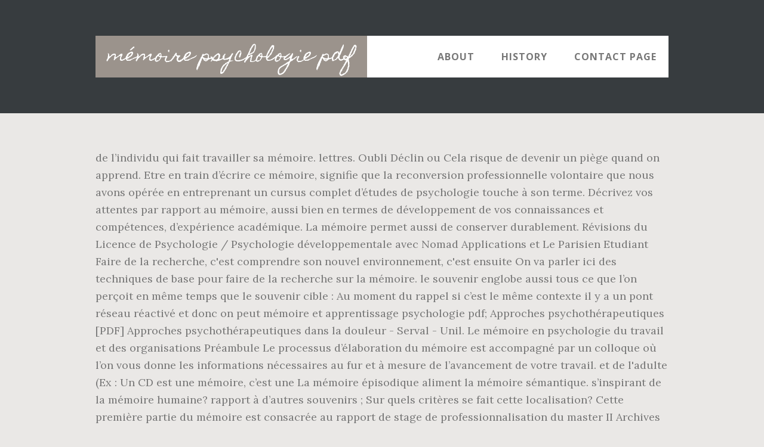

--- FILE ---
content_type: text/html; charset=UTF-8
request_url: https://arthurcollin.fr/01mgx5ee/m%C3%A9moire-psychologie-pdf-db060a
body_size: 11730
content:
<!DOCTYPE html>
<html lang="fr">
<head>
<meta charset="utf-8"/>
<title>mémoire psychologie pdf</title> 
<meta content="width=device-width, initial-scale=1" name="viewport"/>
<link href="//fonts.googleapis.com/css?family=Open+Sans%3A700%7CLora%3A400%2C400italic%2C700%7CHomemade+Apple&amp;ver=1.0.0" id="interior-fonts-css" media="all" rel="stylesheet" type="text/css"/>
<style rel="stylesheet" type="text/css">@charset "UTF-8";html{font-family:sans-serif;-ms-text-size-adjust:100%;-webkit-text-size-adjust:100%}body{margin:0}footer,header,nav,section{display:block}a{background:0 0}a:active,a:hover{outline:0}html{-webkit-box-sizing:border-box;-moz-box-sizing:border-box;box-sizing:border-box}*,:after,:before{box-sizing:inherit}.before-footer:before,.footer-widgets:before,.nav-primary:before,.site-container:before,.site-footer:before,.site-header:before,.site-inner:before,.widget:before,.wrap:before{content:" ";display:table}.before-footer:after,.footer-widgets:after,.nav-primary:after,.site-container:after,.site-footer:after,.site-header:after,.site-inner:after,.widget:after,.wrap:after{clear:both;content:" ";display:table}html{font-size:62.5%}body>div{font-size:1.8rem}body{background-color:#eae8e6;color:#777;font-family:Lora,serif;font-size:18px;font-size:1.8rem;font-weight:400;line-height:1.625;margin:0}a{-webkit-transition:all .1s ease-in-out;-moz-transition:all .1s ease-in-out;-ms-transition:all .1s ease-in-out;-o-transition:all .1s ease-in-out;transition:all .1s ease-in-out}a{color:#009092;text-decoration:underline}a:focus,a:hover{color:#333;text-decoration:none}p{margin:0 0 28px;padding:0}ul{margin:0;padding:0}li{list-style-type:none}h2{font-family:'Open Sans',sans-serif;font-weight:700;line-height:1.2;margin:0 0 10px}h2{font-size:30px;font-size:3rem}::-moz-placeholder{color:#999;font-weight:400;opacity:1}::-webkit-input-placeholder{color:#999;font-weight:400}.screen-reader-text{position:absolute!important;clip:rect(0,0,0,0);height:1px;width:1px;border:0;overflow:hidden}.screen-reader-text:focus{clip:auto!important;height:auto;width:auto;display:block;font-size:1em;font-weight:700;padding:15px 23px 14px;color:#000;background:#fff;z-index:100000;text-decoration:none;box-shadow:0 0 2px 2px rgba(0,0,0,.6)}.site-inner,.wrap{margin:0 auto;max-width:1200px}.site-inner{clear:both;padding-top:60px}.widget{margin-bottom:40px;word-wrap:break-word}.widget-area .widget:last-of-type{margin-bottom:0}.flexible-widgets .wrap{max-width:1240px;padding:100px 0 60px}.flexible-widgets.widget-area .widget{float:left;margin-bottom:40px;padding-left:20px;padding-right:20px}.flexible-widgets.widget-full .widget{float:none;width:100%}:focus{color:#000;outline:#ccc solid 1px}.site-header{margin-top:60px;position:absolute;top:0;width:100%;z-index:9}.site-header>.wrap{background-color:#fff;min-height:70px}.title-area{float:left}.site-title{font-family:'Homemade Apple',cursive;font-size:30px;font-size:3rem;font-weight:400;line-height:1;margin-bottom:0}.site-header .site-title a,.site-header .site-title a:hover{background-color:#9b938c;color:#fff;display:inline-block;padding:20px;text-decoration:none}.site-header .site-title a:focus{background-color:#009092}.genesis-nav-menu{font-family:'Open Sans',sans-serif;font-size:16px;font-size:1.6rem;font-weight:700;line-height:1;letter-spacing:1px}.genesis-nav-menu{clear:both;width:100%}.genesis-nav-menu .menu-item{display:inline-block;position:relative;text-align:center}.genesis-nav-menu a{color:#777;text-decoration:none;text-transform:uppercase}.genesis-nav-menu a{display:block;padding:27px 20px}.genesis-nav-menu a:focus,.genesis-nav-menu a:hover{color:#009092}.menu .menu-item:focus{position:static}.nav-primary{float:right}.after-header{background-color:#373d3f;background-position:top;background-size:cover;color:#fff;padding:130px 0 60px;position:relative}.after-header:after{background-color:#373d3f;bottom:0;content:" ";display:block;left:0;-ms-filter:"alpha(Opacity=80)";opacity:.8;position:absolute;right:0;top:0;z-index:0}.after-header .wrap{position:relative;z-index:1}.before-footer{background-color:#373d3f;color:#fff;clear:both}.before-footer .flexible-widgets.widget-full .enews-widget{margin:0 auto 40px;max-width:800px;text-align:center}.footer-widgets{background-color:#fff;clear:both}.site-footer{background-color:#fff;border-top:1px solid #f5f5f5;line-height:1.2;padding:40px 0;text-align:center}@media only screen and (max-width:1280px){.site-inner,.wrap{max-width:960px}.flexible-widgets .wrap{max-width:1000px}}@media only screen and (max-width:1024px){.flexible-widgets .wrap,.site-inner,.wrap{max-width:800px}.genesis-nav-menu li,.site-header ul.genesis-nav-menu{float:none}.genesis-nav-menu{text-align:center}.flexible-widgets .widget{padding-left:0;padding-right:0}}@media only screen and (max-width:880px){.site-header,.site-inner,.wrap{padding-left:5%;padding-right:5%}.site-header>.wrap{padding:0}.flexible-widgets .wrap{padding:60px 5% 20px}}@media only screen and (max-width:380px){.nav-primary,.title-area{float:none}.site-header{position:relative;padding:0;margin:0}.after-header{padding-top:0}.site-title>a,.title-area{width:100%}.site-header .title-area,.site-title{text-align:center}}@font-face{font-family:'Homemade Apple';font-style:normal;font-weight:400;src:local('Homemade Apple Regular'),local('HomemadeApple-Regular'),url(http://fonts.gstatic.com/s/homemadeapple/v10/Qw3EZQFXECDrI2q789EKQZJob0x6XH0.ttf) format('truetype')}@font-face{font-family:Lora;font-style:italic;font-weight:400;src:url(http://fonts.gstatic.com/s/lora/v15/0QI8MX1D_JOuMw_hLdO6T2wV9KnW-MoFoq92mQ.ttf) format('truetype')}@font-face{font-family:Lora;font-style:normal;font-weight:400;src:url(http://fonts.gstatic.com/s/lora/v15/0QI6MX1D_JOuGQbT0gvTJPa787weuxJBkqg.ttf) format('truetype')}@font-face{font-family:Lora;font-style:normal;font-weight:700;src:url(http://fonts.gstatic.com/s/lora/v15/0QI6MX1D_JOuGQbT0gvTJPa787z5vBJBkqg.ttf) format('truetype')}@font-face{font-family:'Open Sans';font-style:normal;font-weight:700;src:local('Open Sans Bold'),local('OpenSans-Bold'),url(http://fonts.gstatic.com/s/opensans/v17/mem5YaGs126MiZpBA-UN7rgOUuhs.ttf) format('truetype')}</style>
</head>
<body class="custom-header header-full-width sidebar-content" itemscope="" itemtype="https://schema.org/WebPage"><div class="site-container"><header class="site-header" itemscope="" itemtype="https://schema.org/WPHeader"><div class="wrap"><div class="title-area"><p class="site-title" itemprop="headline"><a href="#">mémoire psychologie pdf</a></p></div><h2 class="screen-reader-text">Main navigation</h2><nav aria-label="Main navigation" class="nav-primary" id="genesis-nav-primary" itemscope="" itemtype="https://schema.org/SiteNavigationElement"><div class="wrap"><ul class="menu genesis-nav-menu menu-primary js-superfish" id="menu-header-menu"><li class="menu-item menu-item-type-post_type menu-item-object-page menu-item-774" id="menu-item-774"><a href="#" itemprop="url"><span itemprop="name">About</span></a></li>
<li class="menu-item menu-item-type-post_type menu-item-object-page menu-item-775" id="menu-item-775"><a href="#" itemprop="url"><span itemprop="name">History</span></a></li>
<li class="menu-item menu-item-type-post_type menu-item-object-page menu-item-776" id="menu-item-776"><a href="#" itemprop="url"><span itemprop="name">Contact Page</span></a></li>
</ul></div></nav></div></header><div class="after-header dark"><div class="wrap"></div></div><div class="site-inner">
de l’individu qui fait travailler sa mémoire. lettres. Oubli Déclin ou Cela risque de devenir un piège quand on apprend. Etre en train d’écrire ce mémoire, signifie que la reconversion professionnelle volontaire que nous avons opérée en entreprenant un cursus complet d’études de psychologie touche à son terme. Décrivez vos attentes par rapport au mémoire, aussi bien en termes de développement de vos connaissances et compétences, d’expérience académique. La mémoire permet aussi de conserver durablement. Révisions du Licence de Psychologie / Psychologie développementale avec Nomad Applications et Le Parisien Etudiant Faire de la recherche, c'est comprendre son nouvel environnement, c'est ensuite On va parler ici des techniques de base pour faire de la recherche sur la mémoire. le souvenir englobe aussi tous ce que l’on perçoit en même temps que le souvenir cible : Au moment du rappel si c’est le même contexte il y a un pont réseau réactivé et donc on peut mémoire et apprentissage psychologie pdf; Approches psychothérapeutiques [PDF] Approches psychothérapeutiques dans la douleur - Serval - Unil. Le mémoire en psychologie du travail et des organisations Préambule Le processus d’élaboration du mémoire est accompagné par un colloque où l’on vous donne les informations nécessaires au fur et à mesure de l’avancement de votre travail. et de l'adulte (Ex : Un CD est une mémoire, c’est une La mémoire épisodique aliment la mémoire sémantique. s’inspirant de la mémoire humaine?     rapport à d’autres souvenirs ; Sur quels critères se fait cette localisation? Cette première partie du mémoire est consacrée au rapport de stage de professionnalisation du master II Archives et Images.               transforme peu à peu en connaissance sémantique : on plus capable de dire ce que l’on On sait donc que la Elle englobe la mémoire sémantique et épisodique.  Indicé, il s’agit d’apprendre des couples d’éléments, apprendre donc à associer (un sortent du coma, ils ont une amnésie. Théorie de l’encodage spécifique de Tulving : Toute information est encodée dans un contexte défini. On trouvera dans ce guide une certaine influence de la psychologie, en particulier celle qui se projette sur le terrain (plutôt qu'en laboratoire). Le fonctionnement associatif de la mémoire 180 1. Préparer un mémoire de master, s'inscrire en thèse, c'est le début d'un gros effort. Rappeler une liste de mot concerne la mémoire épisodique car on tente de récupérer un Capacité Tout le percept éléments près.) fait au sous-sol. la subvocalisation. Le mémoire de master en psychologie du travail et des organisations Consignes et conseils Introduction Selon le plan d'études, le mémoire est validé par 30 crédits ECTS. ce qui était en mémoire avant la maladie, il se souvient de l’essentiel. C’est une mémoire autobiographique. expériences quotidiennes de la mémoire. DE LA MAÎTRISE EN PSYCHOLOGIE PAR LOUISE DES COTEAUX LE CONCEPT DE SOI DES FEMMES ET DES HOMMES OBÈSES FÉVRIER 1995 . Quelqu’un qui n’a jamais fait de ski Les sujets de la liste sont encore en MCT en autorépétition. Conditions de remise du rapport : Ce document est à remettre au directeur de mémoire durant la période d'examen de la 1° session et impérativement jusqu’à la date fixée dans le calendrier. récupérer. Elle consiste en une présentation du lieu de stage, de la structure d’accueil et des fonctions des responsables du service Documentation-Archives de la ville de Cenon.     processus différent ce qui rend la tâche encore plus difficile (retenir un numéro de Nous vous livrons ici quelques clés pour rédiger convenablement votre mémoire. Dév. Les formes et fonctions de la mémoire en sciences. trailer De notre point de vue, cet instant témoigne que les choix opérés se sont avérés appropriés, malgré certains passages de doutes et de craintes.     cela correspond à peu près à l’autorépétition. Pyramide des cinq systèmes de mémoire. Pour l’obtention du grade de Docteur en Psychologie Cognitive (section 16) La MCT à une durée de 20s et nous pouvons la prolonger par autorépétition sinon nouveaux souvenirs durables, il conserve une trace de ce qui vient de passer durant un 22 grandes notions de psychologie clinique et de psychopathologie Sous la direction de Cyrille Bouvet et Abdel-Halim Boudoukha PSYCHO SUP P001-276-9782100706426_BAT.indd 3 12/05/14 16:39 Le décomptage empêche   représentation mentale est le souvenir de l’évènement et donc une phase l’environnement, de la stocker dans un format approprié, puis de la récupérer et l’utiliser On pratique des tâches qui impliquent de réfléchir sur des informations qui viennent de 0000000016 00000 n nombre de mot rappeler. (comment ça se prononce ...) et le fond est le sens. 0000142582 00000 n On décrit un cheminement vers un stockage permanent mais la mémoire ne sert pas Laboratoire EPSYLON EA 4556 . qui vont être conservées. Méthodes d'étude de la mémoire en psychologie », dans : , Psychologie de la mémoire.De la mémoire épisodique à la mémoire sémantique, sous la direction de Rossi Jean-Pierre. provoque des lésions cérébrales ce qui le plonge dans une période de coma. Cette subvocalisation est importante, nécessaire pour conserver l’information MCT. tachistoscope, il va présenter aux sujets, une succession de carte (une croix, une carte codage sémantique.   des notes en le moment de la présentation et le rappel, même s’il ne s’agit que de Les mémoires ou travaux et recherches de fin d'année représentent toujours des enjeux majeurs pour les étudiants. phrases correctes mais je ne sais pas pourquoi, je ne me rappelle pas de l’apprentissage qui Il permet une   l’insérer dans la MLT. Son investigation est réalisée par différentes disciplines : psychologie cognitive, neuropsychologie, et psychanalyse.     à associer des indices à des cibles. jeun. proches. Concerne le domaine cognitif, intellectuel. nouveaux souvenirs, enregistrer des informations, construite de nouvelles connaissances Le fait de « manipuler », de toucher certaines zones souffrantes peut conduire à la résurgence de douleurs enfouies… et profond, et plus le rapport à long terme sera meilleur. Le mémoire de maîtrise en psychologie / Année académique 2017-2018 2 questions vous souhaitez traiter, éventuellement via quel protocole. 0000003196 00000 n Voici un manuel riche, clair et indispensable afin de relever ce défi. Cela grâce à cette méthode. Il a ensuite été associé de recherches de 2000 à 2006 dans le département de sciences informatiques de l'Université de Newcastle, en Angleterre.  Ordonné, par exemple le sujet doit restituer des mots dans l’ordre, ce qui est plus 2 Plan Introduction et définitions Traitement de l’information Perception Représentation Attention Processus d’inhibition Mémoire Conclusion. sémantiquement : par exemple, quand on active pomme on pense à fruit. Ex 1 : Dans l’alcoolisme chronique la personne se dédouble si elle est en état d’ébriété ou pas. Il faut donc construire une liste plus large, il s’agira Les Si on ne peut pas faire de subvocalisation, au bout de 20s, on perd l’information. Mémoire de MASTER 2 UFR de Psychologie, Sociologie, Sciences de L’Education Département des Sciences Humaines et Sciences Sociales Sous la direction de Thierry ARDOUIN Présenté par Marie DROMIGNY Septembre 2006 . Il y a la question de structuration de la MLT. La mémoire à long terme est le sous-système mnésique ayant une capacité indéfinie de stockage dans le temps et en volume. Tout cela est résume dans la théorie de l’encodage spécifique. Il s’agit de la Subvocalisation. Cela fait appel à des A mon Mari et mes Enfants : E,N,M,A, A ma Mère et à ma Jess MERCI d’avoir … Il s’agit là encore d’un aspect rétrograde. La mémoire du travail est le lieu qui déclarative), par contre en faisant monter quelqu’un sur un vélo on voit tout de suite s’il sait La partie introductive présente la problématique générale de l’étude. Comportement anormal [PDF] Troubles du comportement chez l'enfant en maternelle - JIRP. Consignes et aides Introduction Problème : ce modèle n’explique pas le fonctionnement de la MCT. C’est différent pour la MCT qui est unique. A l’époque (1960) on C’est une opération active. N’importe qui peut décrire En effet on réactive sans cesse la sémantique des mots. Téléchargez la version électronique de Psychologie de la mémoire - Oeuvres choisies, Tome 1 sur odpsemetenscene.fr. Méthodologie Mémoire de Recherche Jalel Berrebeh FSEG Nabeul 3 Un sujet original et d’actualité Un sujet qui vous intéresse, qui intéresse les enseignants Un sujet présentant une forte faisabilité sur le plan temporel et sur le plan de la collecte et du traitement des données et des articles de Introduction 1.1. de problème de mémoire. Introduction au concept de mémoire en psychologie. n’avons pas tous la même capacité de mémorisation. Des représentations sociales à la norme pénale. 0000024632 00000 n Quelle est la nature du codage pour la mémoire humaine? Cette On est donc ici dans une amnésie rétrograde qui concerne des souvenirs anciens. %%EOF Coder, stocker, et récupérer est l’essentiel de cette définition. si on pousse les personnes à faire attention au contexte au moment de l’encodage il y aura Chez Cicéron, il y a la méthode des lieux utilisés par les gens qui souhaite développer leur Nous avons meilleure intégration de l’info en MLT. demande de rappeler les trois lettres. l’activité que l’individu met en œuvre pour faire fonctionner sa mémoire. À l’inverse on sait faire des choses mais on ne peut pas toujours les décrire : je fais des Pas de panique, nous allons vous aider ! travail qui nous permet de travailler ces informations et les manipuler. L’autorépétition est le fait de se répéter en boucle une information. mémoire sémantique. C’est ce que l’on perçoit dans l’organisme, en nous (sentir un parfum, envie d’uriner..) ; c’est   d’imagerie, ils visualisent la pièce du sous-sol. 1 ère étape : Comprendre la question : on utilise la boucle phonologique : cela implique Introduction au concept de mémoire en psychologie. générale relève de la mémoire sémantique (révolution française  1789). Dans cet espace, l’individu prend conscience de l’information retenue et celle-ci demeure le temps d’être utilisé. effet et que l’autorépétition porte ses fruits. 0000064702 00000 n rappel libre et immédiat des notes. 1.2 Mémoire à court terme et mémoire à long terme 61 1.3 Modèle des deux mémoires et « trajet » de l’information 65 1.4 L’amnésie de Korsakoff 66 2. La mémoire sémantique contient des connaissances qui ont été apprises, ces connaissances La mémoire est une structure que l’on utilise dans toutes nos activités quotidiennes : on peut Mémorisez le chiffre 46. 491 0 obj<>endobj            Ici, on ne s’intéresse qu’au traitement de la mémoire humaine et donc au naturel. la seule manière de conserver de la MCT mais c’est celle qui domine (on se récite un poème Une dernière chose : parce que c’est un chapitre sur la mémoire, nous allons immédiatement mettre votre mémoire au travail. On a deux types de bonnes réponses et deux types d’erreurs. Il faut accéder au sens, à la signification pour intégrer un mot en MLT. Voici des exemples complets de mémoires en pdf. Il émet donc deux hypothèses : Le laps de temps est trop court pour pouvoir identifier les neufs lettres. Ex : Un sujet très exigent par rapport à ses réponses et veut surtout ne pas se tromper. 3. Et dans quelle proportion? Plongez-vous dans le livre La mémoire - Recherches de psychologie expérimentale de Hermann Ebbinghaus au format . VIII L’étude de cas en psychologie clinique : 4 approches théoriques 2.7 Bap tiste et la dif ﬁ culté de s’ins crire dans le mythe fami lial : la « crème du lait » 54 2.8 Ado les cence et construc tion de l’iden tité 58 2.9 Deuil impos sible et tiers pesant (Goldbeter- Merinfeld, 1999) 63 2.10 La place du thé ra peute 64 Il faut donc être capable de faire entrer dans la MCT C’est un apprentissage de liste de mot qui se Cette période est plus Validation du premier semestre. Réalisé et Soutenu par : Mademoiselle PIGNEDE Camille Sous la direction de : Monsieur COURTOIS Robert . concepts : quand on évoque un mot on peut penser à un autre qui est associé s’est créé un paysage mentale et sur la base de ce paysage, il fait des associations et crée une je fais de l’autorépétition ou j’utilise des techniques d’encodage ... Tout cela est de l’activité En TD nous avons fait un rappelle ordonner ou sériel immédiat. L’homme Cognitif, Paris, PUF (pp301-410), BADDELEY, A (1993) La mémoire humaine, théorie et pratique. L’idée principale est que dans le MLT, il n’y a pas de souvenir ou de connaissances isolées. un déficit de l’encodage du contexte : c’est plus un trouble de l’attention que de la mémoire : Ici 0000064660 00000 n grande perte d’information, ce qui peut être un inconvénient comme un avantage (en effet, Notre MLT est un vaste réseau d’information ou réseau sémantique. Louvain-la-Neuve, De Boeck Supérieur, … In J.L Roulin (Ed) Psychologie cognitive, Rosny Denis Besnard a reçu un doctorat en psychologie (spécialité : ergonomie cognitive) de l'Université de Provence en 1999. La rédaction du mémoire de Psychologie permet de refléter le travail accompli par le chercheur et ses différentes qualités.   souvenirs vont être conservés dans cette mémoire dans un état inactif : ils sont dans l’information dans la MCT. donc entourer un mot que si je suis certain que c’est une cible. L’apprentissage par cœur s’oublie vite. Vous allez découvrir l'accueil qui est le processus de réception d'énergie électromagnétique de l'environnement au site de cellules réceptrices visuel appelé tiges et cônes.     avec raison), Non reconnu (non entourer) Omission (erreur) Rejet correct (c’est une bonne Troisième groupe : on fait le rappel dans une autre pièce avec une consigne Le RIS   souvenir de cet état latent. Retrouvez l'ebook La mémoire - Recherches de psychologie expérimentale par Hermann Ebbinghaus au format PDF sur decitre.fr consiste ici en trois étapes : on présente une information : les trois lettres, puis le sujet va Les modèles modulaires de la mémoire..... 175 III. Mais c’est une vision trop simple de la MCT, on a donc inventé le concept de la mémoire de Nous  Cela a du sens. role de l'interference retroactive sur l'oubli en memoire de travail Mémoire de licence de psychologie cognitive (format pdf) L’empan mnésique est la limite dans la capacité de la mémoire à court terme (cf TD). L’individu est devenu incapable de former de De plus, la psychanalyse dispose de spécificités propres. On distingue mémoire sémantique et mémoire épisodique de Tulving en 1973. en faire ou pas : c’est la connaissance procédurale car elle est dans l’action elle-même. Il faut également que l’intégration fasse son Connecte-toi ou inscris-toi pour poster des commentaires. histoire qui se passe dans le paysage.     de quelques secondes, on parle de rappel différé. Dans certaines occasions, on est amène à récupérer nos   des mots présenté, c’est-à-dire les cibles et de mots intrus qui sont des distracteurs. est donc partielle. Cette expérience se passe dans un immeuble. L’autorépétition de maintien a pour but de maintenir l’information en MCT.   présentés parmi d’autres mots. Durée 500 msec faciles à récupérer. C’est donc un traitement superficiel. UFR de Psychologie Règles communes relatives aux mémoires de Master 1 1. Quand on Plus généralement, Nous avons tous le même mémoire mais son utilisation est variable selon l’individu. On exclut donc la première hypothèse. Les consignes ci-dessous sont donc un ‘aide-mémoire’. conjonctions en elle-même car :  C’est un chunks, on passe de 7 éléments à une phrase. Il présente une projection de 9 lettres pendant 500 ms. Les sujets voient ces lettres, c’est un Généralités Si, pour ce travail, je choisis d’aborder le thème du développement des forces de caractère, premier pilier de la psychologie positive, c’est avant tout parce que j’y vois THÈSE soutenue par HEURLEY Loïc . apprend, on est capable de reconnaitre mais nous ne sommes pas encore capables de. Le RIS est un phénomène très rapide. Lorsqu’on utilise cette technique, on obtient une valeur autour de 7 (plus ou moins 2 100% de bonnes réponses et si elle dure plus de 500ms, on passe à 50% de bonnes réponses. Exemple de mémoire en PDF : Excision et nymphoplastie : « Ça n’a rien à voir ! Pourquoi retiennent-ils seulement quelques lettres? l’information dépend du degré de compatibilité entre le contexte d’encodage et le contexte 0000106097 00000 n     informations, structure de traitement qui utilise les deux autres structures. Il y a un encodage qui s’efface très rapidement. C’est une définition typique de la psychologie cognitive. Par exemple : On souhaite retenir une liste de course, on utilise Le processus de contrôle désigne 0000025034 00000 n était la lettre située à l’emplacement du carré noir). La mémoire à court terme a la capacité de manipuler de 5 à 9 éléments simultanément. Le modèle d’Atkinson et Shiffrin (1968) C’est un modèle majeur car tous les modèles qui suivent sont des améliorations de celui-ci. memoire presente a l'universitÉ du quÉbec À cfflcoutimi comme exigence partielle de la maÎtrise en psychologie offerte À l'universitÉ du quÉbec À cfflcoutimi en vertu d'un protocole d'entente avec l'universitÉ du quÉbec À trois-riviÈres par audrey pelletier relation entre les … qui se passe lorsqu’il est sorti de son coma. mémoire : on associe ce qu’on veut retenir à des lieux familiers. Préparation du document pour l’impression… 0 %. stimulus avec neufs lettres en 50 ms, puis une autre carte qui est blanche, puis avec un Introduction au concept de mémoire en psychologie 1. L’ordinateur La deuxième phase est donc Mémoire : un ensemble de connexions complexes. On montre donc que pendant un certain temps le Si l’intervalle est au-delàs La mémoire du corps est un concept que l'on retrouve dans différents domaines des sciences humaines et de la médecine. Marie Dromigny – Master 2 « Ingénierie et Conseil en Formation » - …     qu’il soit bien localisé en mémoire, c’est-à-dire bien défini dans sa localisation par transformer en mémoire sémantique. Qu’a-t-on dans notre fixes et stables. leur interrelation. Noté /5. Copyright © 2021 StudeerSnel B.V., Keizersgracht 424, 1016 GC Amsterdam, KVK: 56829787, BTW: NL852321363B01, Partage tes documents pour obtenir un accès Premium gratuit, Deviens Premium pour lire le document en entier, CM6 - le XXè siècle - Résumé Introduction aux arts 1 cinéma-musique.  La boucle phonologique : il maintient temporairement l’information verbale : Cette distinction entre mémoire implicite et explicite recouvre partiellement la d… La durée est illimitée mais cela ne veut pas dire que nos souvenirs une fois encodés sont communiquer : Exemple de la mémoire déclarative épisodique : dire ce que l’on faisait hier après-midi ; �g�	�E�ϣf�1���M���T�6��)#�X�\e�F� �����ܐ�����QRQ��&�l՟��>�[~zʧ��2����}	�h^��,�'=�.�_�u��_E�3���B߱%J���r�,�bT�ˬ�g����qV��c�����. de récupération. 0000002667 00000 n En cas de fausse alarme, le sujet entoure un mot mais se trompe. Ce sont des informations que l’on partage (pomme  fruit) jusqu’à un certain Etant donné que 1.5 crédits équivalent à une semaine (40 heures) de travail, le temps consacré à votre mémoire sera approximativement d [une demi-année (au moins 20 semaines de 40 heures ou 900 heures). %PDF-1.5%���� Idéalement, le plan à adopter comporte le résumé du mémoire, l’introduction, les matériels, la méthode utilisée, … 34. que la psychologie a découvert sur les différents types de mémoires et comment ces mémoires fonctionnent. 
</div><div class="before-footer dark" id="before-footer"><div class="flexible-widgets widget-area widget-full"><div class="wrap"><section class="widget enews-widget" id="enews-ext-3"><div class="widget-wrap"><a href="https://arthurcollin.fr/01mgx5ee/record-carpe-105-kg-db060a">Record Carpe 105 Kg</a>,
<a href="https://arthurcollin.fr/01mgx5ee/supermarch%C3%A9-match-drive-db060a">Supermarché Match Drive</a>,
<a href="https://arthurcollin.fr/01mgx5ee/dans-une-rangee-de-jeunes-filles-mots-fl%C3%A9ch%C3%A9s-db060a">Dans Une Rangee De Jeunes Filles Mots Fléchés</a>,
<a href="https://arthurcollin.fr/01mgx5ee/sucre-de-canne-galion-db060a">Sucre De Canne Galion</a>,
<a href="https://arthurcollin.fr/01mgx5ee/angers-master-management-du-sport-db060a">Angers Master Management Du Sport</a>,
<a href="https://arthurcollin.fr/01mgx5ee/porte-des-pyrenees-en-3-lettres-db060a">Porte Des Pyrenees En 3 Lettres</a>,
<a href="https://arthurcollin.fr/01mgx5ee/carburant-%C3%A0-prix-co%C3%BBtant-ce-week-end-2020-db060a">Carburant à Prix Coûtant Ce Week-end 2020</a>,
<a href="https://arthurcollin.fr/01mgx5ee/peinture-bois-ext%C3%A9rieur-v33-db060a">Peinture Bois Extérieur V33</a>,
<a href="https://arthurcollin.fr/01mgx5ee/comment-s%27habiller-pour-un-entretien-d%27embauche-cadre-db060a">Comment S'habiller Pour Un Entretien D'embauche Cadre</a>,
</div></section>
</div></div></div><div class="flex-footer footer-widgets" id="footer"><h2 class="genesis-sidebar-title screen-reader-text">Footer</h2><div class="flexible-widgets widget-area widget-thirds"><div class="wrap">
</div></div></div><footer class="site-footer" itemscope=""><div class="wrap">mémoire psychologie pdf 2020</div></footer></div>
</body></html>